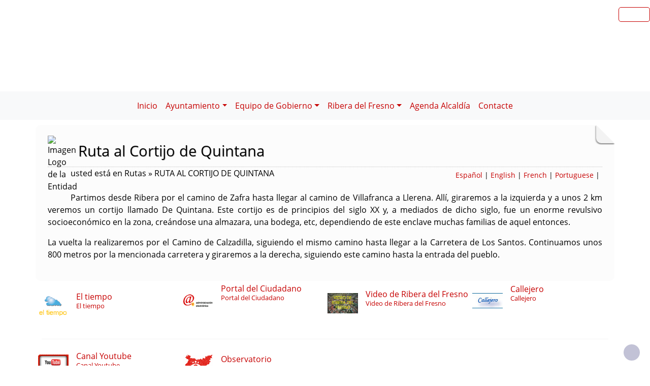

--- FILE ---
content_type: text/html; charset=UTF-8
request_url: https://riberadelfresno.es/plantilla.php?enlace=rutacortijoquintana
body_size: 9206
content:
              


  
  

	
<!DOCTYPE html>
<html lang="es">
<head>    
	<title>Ayuntamiento Ribera del Fresno: Página correspondiente a la Entidad:  Ayuntamiento Ribera del Fresno. /plantilla.php?enlace=rutacortijoquintana. </title>
	<meta charset="utf-8">
    <meta name="viewport" content="width=device-width, initial-scale=1.0" />
    <meta name="description" content="Página web oficial del Ayuntamiento Ribera del Fresno" />
    <meta name="author" content="Ayuntamiento Ribera del Fresno. Servicio ofrecido por Diputación de Badajoz" />
	<meta name="language" content="Spanish" />
	<meta name="distribution" content="all"/>
	<meta name="locality" content="Badajoz, Spain"/>
	<meta name="reply-to" content="ayuntamiento@riberadelfresno.es" />
	<meta name="rating" content="General"/>
	<meta name="Copyright" content="2018"/>
	<meta name="Classification" content="Education"/>
	<meta name="DC.Title" content="Ayuntamiento Ribera del Fresno"/>
	<meta name="DC.Creator" content="Ayuntamiento Ribera del Fresno"/>
   <!-- <meta http-equiv="Content-Security-Policy" content="default-src 'self' inventrip.com">-->
    <meta property="fb:app_id" content="421320009628419" />
	<meta property="og:url" content="https://www.riberadelfresno.es/plantilla.php?enlace=rutacortijoquintana" />
    <meta property="og:type" content="website" />      
	<meta property="og:title" content="Ayuntamiento Ribera del Fresno" />
	<meta property="og:description" content="" />
    <meta property="og:updated_time" content="2026-01-27CET16:11:39" />
  
	<meta property="og:image" content="https://www.riberadelfresno.es/imagenes/cabecera_comun_facebook.png">	
	<!-- RSS -->
	<link rel="alternate" type="application/atom+xml;charset=UTF-8" href="atomagenda.php" title="RSS Agenda"/>
	<link rel="alternate" type="application/atom+xml;charset=UTF-8" href="atomnoticias.php" title="RSS Noticias"/>
	<link rel="alternate" type="application/atom+xml;charset=UTF-8" href="atomtablon.php" title="RSS Tablón de Anuncios"/>
	<!--  Etiquetas Open Graph -->
	
    <link rel='shortcut icon' href='https://riberadelfresno.es/imagenes/favicon.ico' type='image/x-icon' />
        <!--<script  type="text/javascript" src="/lib/jquery/jquery.min.js"></script> -->
         <!-- JQuery -->
    <script src="/js/jquery/jquery-3.7.1.js"></script>        
         <!-- Bootstrap CSS File -->
    <!-- <link href="/lib/bootstrap_4/bootstrap.min.css" rel="stylesheet">  
     <script src="/lib/bootstrap_4/bootstrap.bundle.min.js"></script>-->
    <link href="https://cdn.jsdelivr.net/npm/bootstrap@5.0.2/dist/css/bootstrap.min.css" rel="stylesheet" integrity="sha384-EVSTQN3/azprG1Anm3QDgpJLIm9Nao0Yz1ztcQTwFspd3yD65VohhpuuCOmLASjC" crossorigin="anonymous">
<script src="https://cdn.jsdelivr.net/npm/bootstrap@5.0.2/dist/js/bootstrap.bundle.min.js" integrity="sha384-MrcW6ZMFYlzcLA8Nl+NtUVF0sA7MsXsP1UyJoMp4YLEuNSfAP+JcXn/tWtIaxVXM" crossorigin="anonymous"></script>

<script src="https://cdn.jsdelivr.net/npm/@popperjs/core@2.9.2/dist/umd/popper.min.js" integrity="sha384-IQsoLXl5PILFhosVNubq5LC7Qb9DXgDA9i+tQ8Zj3iwWAwPtgFTxbJ8NT4GN1R8p" crossorigin="anonymous"></script>
<script src="https://cdn.jsdelivr.net/npm/bootstrap@5.0.2/dist/js/bootstrap.min.js" integrity="sha384-cVKIPhGWiC2Al4u+LWgxfKTRIcfu0JTxR+EQDz/bgldoEyl4H0zUF0QKbrJ0EcQF" crossorigin="anonymous"></script>
 <!--</script>-->

<!--<link href="/js/estilos.css" rel="stylesheet" />-->

			 <!-- <link href="/lib/animate/animate.min.css" rel="stylesheet">-->
	<link href="/lib/venobox/venobox.css" rel="stylesheet"> 	<link href="/lib/owlcarousel/assets/owl.carousel.min.css" rel="stylesheet">       
	  
  

	<!--Font-awesome 4.7.0 -->
	<link href="/lib/font-awesome-4.7.0/css/font-awesome.min.css" rel="stylesheet" type="text/css" />	
        
   <!-- <link href="/estilos_priv/fancybox/jquery.fancybox.css" rel="stylesheet"> 
    <link href="/estilos_priv/flexslider.css" rel="stylesheet" />-->
    <link href="/estilos_priv/style.css" rel="stylesheet" />

	<!-- en este orden: javascript y css -->
	<script type="text/javascript" src="/js/general.js"></script>
    <!--<link rel='stylesheet' type='text/css' href='/lib/smartmenus/css/sm-core-css.css' />
    <link rel='stylesheet' type='text/css' href='/lib/smartmenus/css/sm-clean/sm-clean.css'/> 	-->
  	
	   
		<link rel="stylesheet" type="text/css" href="/estilos_priv/fichas.css" media="screen" /> 
        <link rel="stylesheet" type="text/css" href="/estilos_priv/iconify/iconify_iinet.css" media="screen" /> 	
		       	  
	    <script type="text/javascript" src="/js/general.js"></script>
        <!-- JQuery -->
       
	<link type="text/css" rel="stylesheet" href="/estilo.php" />
    <style>
	.dropdown-submenu {
    position: relative;
}

.dropdown-submenu .dropdown-menu {
    top: 0;
    left: 100%;
    margin-top: -1px;
}
</style>
   <script>
    //<![CDATA[
	ACTIVAR_ESTILO_ALTERNATIVO("con JavaScript"); 
    //]]>	
    </script> 
     <script type="application/javascript">
  /*!
 * Bootstrap 4 multi dropdown navbar ( https://bootstrapthemes.co/demo/resource/bootstrap-4-multi-dropdown-navbar/ )
 * Copyright 2017.
 * Licensed under the GPL license
 */


/*$( document ).ready( function () {
    $( '.dropdown-menu a.dropdown-toggle' ).on( 'click', function ( e ) {
        var $el = $( this );
        var $parent = $( this ).offsetParent( ".dropdown-menu" );
        if ( !$( this ).next().hasClass( 'show' ) ) {
            $( this ).parents( '.dropdown-menu' ).first().find( '.show' ).removeClass( "show" );
        }
        var $subMenu = $( this ).next( ".dropdown-menu" );
        $subMenu.toggleClass( 'show' );
        
        $( this ).parent( "li" ).toggleClass( 'show' );

        $( this ).parents( 'li.nav-item.dropdown.show' ).on( 'hidden.bs.dropdown', function ( e ) {
            $( '.dropdown-menu .show' ).removeClass( "show" );
        } );
        
         if ( !$parent.parent().hasClass( 'navbar-nav' ) ) {
            $el.next().css( { "top": $el[0].offsetTop, "left": $parent.outerWidth() - 4 } );
        }

        return false;
    } );
} );*/


</script>
</head>

<body>

<!-- bloque principal -->    
<div id="wrapper">

	<h1 class='oculto'>P&aacute;gina de la Entidad Ayuntamiento Ribera del Fresno .rutacortijoquintana</h1>
    
	<header class="navbar navbar-default col-lg-12 col-md-12 col-sm-12 col-xs-3" id='cabecera'>
        
    <input type="checkbox" id="navbar-toggle-cbox" style="display:none;">
   <!-- <div class="navbar-header" >-->

	     
     <div class='buscar col-lg-12 col-md-12 col-sm-12 col-xs-3 float-end' style='display:in-line;margin-top:6px;'>

	<div class="float-end" >
                   <ul class="social-network redes-heard"><li><a href='http://www.facebook.com/375014842524698' title='Enlace en ventana nueva a Facebook' onclick='window.open(this.href);return false;'><span class='fa fa-facebook' aria-hidden='false'><span class='oculto'>Facebook  de la Entidad</span></span></a></li>
<li><a href='https://twitter.com/aytoribera' title='Enlace en ventana nueva a Twitter' onclick='window.open(this.href);return false;'><span class='fa fa-twitter' aria-hidden='true'><span class='oculto'>Twitter  de la Entidad</span></span></a></li>
<li><a href='http://plus.google.com' title='Enlace en ventana nueva a Instagram' onclick='window.open(this.href);return false;'><span class='fa fa-instagram'  aria-hidden='true'><span class='oculto'>Instagram  de la Entidad</span></span></a></li>
<li><a href='rss.php' title='Enlace a Informaci&oacute;n sobre RSS'><span class='fa fa-rss' aria-hidden='true'><span class='oculto'>RSS de la Entidad</span></span></a></li>
</ul>                  
		</div></div>
	
	
	


        <div class='clear' style='margin-top:100px;' >&nbsp;</div>   
 <div class="clear">&nbsp;</div>
   

    <h2 class='oculto'>Men&uacute; correspondiente a la Entidad</h2>
    
          
    </div>     
</div>
</header>
   
<body>
<!--</nav>-->	
<nav class="navbar navbar-expand-lg navbar-light bg-light justify-content-center" style='margin-top:2px;'>
  <div class='container-fluid'>
  <button class="navbar-toggler" type="button" data-bs-toggle="collapse" data-bs-target="#navbarNav" aria-controls="navbarNav" aria-expanded="false" aria-label="Toggle navigation">
                <span class="navbar-toggler-icon"></span>
            </button>

  <div class="collapse navbar-collapse justify-content-center" id="navbarNav">
    <ul class="navbar-nav ">
	    <li><a class="nav-link" href="index.php" title="Menú. Inicio">Inicio</a></li>
<li class='nav-item dropdown'>
				<a class='nav-link dropdown-toggle' href='#' id='navbarDropdownMenuLink1' role='button' data-bs-toggle='dropdown' aria-haspopup='true' aria-expanded='false'>
				 Ayuntamiento</a>
				 <ul class='dropdown-menu' aria-labelledby='navbarDropdownMenuLink1'>
<li><a class="dropdown-item" href="plantilla.php?enlace=corporacionmunicipal" title="Menú. Corporación Municipal">Corporación Municipal</a></li>
<li><a class="dropdown-item" href="plantilla.php?enlace=escudosydocumentos" title="Menú. Escudo">Escudo</a></li>
<li><a class="dropdown-item" href="plantilla.php?enlace=ordenanzas" title="Menú. Ordenanzas">Ordenanzas</a></li>
<li class='dropdown-submenu'>
				<a class='dropdown-item dropdown-toggle' href='#' > Plenos</a>
				 <ul class='dropdown-menu'><li><a class="dropdown-item" href="plantilla.php?enlace=Plenos2024" title="Menú. Plenos 2024">Plenos 2024</a></li>
<li><a class="dropdown-item" href="plantilla.php?enlace=Plenos2023" title="Menú. Plenos 2023">Plenos 2023</a></li>
<li><a class="dropdown-item" href="plantilla.php?enlace=PlenosAudio2023" title="Menú. Plenos Audio 2023">Plenos Audio 2023</a></li>
<li><a class="dropdown-item" href="plantilla.php?enlace=plenos2022" title="Menú. Plenos 2022">Plenos 2022</a></li>
<li><a class="dropdown-item" href="plantilla.php?enlace=plenosaudio2022" title="Menú. Plenos Audio 2022">Plenos Audio 2022</a></li>
<li><a class="dropdown-item" href="plantilla.php?enlace=plenos2021" title="Menú. Plenos 2021">Plenos 2021</a></li>
<li><a class="dropdown-item" href="plantilla.php?enlace=plenosaudio2021" title="Menú. Plenos en Audio 2021">Plenos en Audio 2021</a></li>
<li><a class="dropdown-item" href="plantilla.php?enlace=plenos2020" title="Menú. Plenos 2020">Plenos 2020</a></li>
<li><a class="dropdown-item" href="plantilla.php?enlace=plenosaudio2020" title="Menú. Plenos en Audio 2020">Plenos en Audio 2020</a></li>
<li><a class="dropdown-item" href="plantilla.php?enlace=plenos2019" title="Menú. Plenos 2019">Plenos 2019</a></li>
<li><a class="dropdown-item" href="plantilla.php?enlace=plenosaudio2019" title="Menú. Plenos en Audio 2019">Plenos en Audio 2019</a></li>
<li><a class="dropdown-item" href="plantilla.php?enlace=plenos2018" title="Menú. Plenos 2018">Plenos 2018</a></li>
<li><a class="dropdown-item" href="plantilla.php?enlace=plenosaudio2018" title="Menú. Plenos en Audio 2018">Plenos en Audio 2018</a></li>
<li><a class="dropdown-item" href="plantilla.php?enlace=plenos2017" title="Menú. 2017">2017</a></li>
<li><a class="dropdown-item" href="plantilla.php?enlace=plenosaudio2017" title="Menú. Plenos en Audio 2017">Plenos en Audio 2017</a></li>
<li><a class="dropdown-item" href="plantilla.php?enlace=plenos2016" title="Menú. 2016">2016</a></li>
<li><a class="dropdown-item" href="plantilla.php?enlace=plenosaudio2016" title="Menú. Plenos en Audio 2016">Plenos en Audio 2016</a></li>
<li><a class="dropdown-item" href="plantilla.php?enlace=2015" title="Menú. 2015">2015</a></li>
<li><a class="dropdown-item" href="plantilla.php?enlace=plenosenaudio15" title="Menú. Plenos en audio 2015">Plenos en audio 2015</a></li>
<li><a class="dropdown-item" href="plantilla.php?enlace=2014" title="Menú. 2014">2014</a></li>
<li><a class="dropdown-item" href="plantilla.php?enlace=plenosenaudio14" title="Menú. Plenos en audio 2014">Plenos en audio 2014</a></li>
<li><a class="dropdown-item" href="plantilla.php?enlace=2013" title="Menú. 2013">2013</a></li>
<li><a class="dropdown-item" href="plantilla.php?enlace=plenosenaudio13" title="Menú. Plenos en audio 2013">Plenos en audio 2013</a></li>
<li><a class="dropdown-item" href="plantilla.php?enlace=2012" title="Menú. 2012">2012</a></li>
<li><a class="dropdown-item" href="plantilla.php?enlace=2011" title="Menú. 2011">2011</a></li>
<li><a class="dropdown-item" href="plantilla.php?enlace=2010" title="Menú. 2010">2010</a></li>
<li><a class="dropdown-item" href="plantilla.php?enlace=2009" title="Menú. 2009">2009</a></li>
<li><a class="dropdown-item" href="plantilla.php?enlace=2008" title="Menú. 2008">2008</a></li>
<li><a class="dropdown-item" href="plantilla.php?enlace=2007" title="Menú. 2007">2007</a></li>
<li><a class="dropdown-item" href="plantilla.php?enlace=2006" title="Menú. 2006">2006</a></li>
<li><a class="dropdown-item" href="plantilla.php?enlace=2005" title="Menú. 2005">2005</a></li>
<li><a class="dropdown-item" href="plantilla.php?enlace=2004" title="Menú. 2004">2004</a></li>
<li><a class="dropdown-item" href="plantilla.php?enlace=2003" title="Menú. 2003">2003</a></li>
</ul></li>
<li><a class="dropdown-item" href="plantilla.php?enlace=omic" title="Menú. Omic">Omic</a></li>
<li><a class="dropdown-item" href="plantilla.php?enlace=telefonointeres" title="Menú. Teléfonos de Interes">Teléfonos de Interes</a></li>
</ul></li>
<li class='nav-item dropdown'>
				<a class='nav-link dropdown-toggle' href='#' id='navbarDropdownMenuLink1' role='button' data-bs-toggle='dropdown' aria-haspopup='true' aria-expanded='false'>
				 Equipo de Gobierno</a>
				 <ul class='dropdown-menu' aria-labelledby='navbarDropdownMenuLink1'>
<li class='dropdown-submenu'>
				<a class='dropdown-item dropdown-toggle' href='#' > Alcaldía</a>
				 <ul class='dropdown-menu'><li><a class="dropdown-item" href="plantilla.php?enlace=policialocal" title="Menú. Policia Local">Policia Local</a></li>
<li><a class="dropdown-item" href="plantilla.php?enlace=proteccioncivil" title="Menú. Protección Civil">Protección Civil</a></li>
</ul></li>
<li><a class="dropdown-item" href="plantilla.php?enlace=patrimonio" title="Menú. Concejalía de Patrimonio Cultural y Natural">Concejalía de Patrimonio Cultural y Natural</a></li>
<li class='dropdown-submenu'>
				<a class='dropdown-item dropdown-toggle' href='#' > Concejalía de Urbanismo, Infraestructuras, Obras y Servicios</a>
				 <ul class='dropdown-menu'><li><a class="dropdown-item" href="http://www.riberadelfresno.es/plantilla.php?enlace=urbainfraobra" title="Menú. Normativa Urbanística">Normativa Urbanística</a></li>
<li><a class="dropdown-item" href="plantilla.php?enlace=planos" title="Menú. Planos">Planos</a></li>
</ul></li>
<li><a class="dropdown-item" href="plantilla.php?enlace=#" title="Menú. Concejalía de Turismo">Concejalía de Turismo</a></li>
<li class='dropdown-submenu'>
				<a class='dropdown-item dropdown-toggle' href='#' > Concejalía de Comercio</a>
				 <ul class='dropdown-menu'><li><a class="dropdown-item" href="plantilla.php?enlace=Comercio" title="Menú. Campañas 2023">Campañas 2023</a></li>
</ul></li>
<li class='dropdown-submenu'>
				<a class='dropdown-item dropdown-toggle' href='#' > Concejalía de Deportes</a>
				 <ul class='dropdown-menu'><li><a class="dropdown-item" href="plantilla.php?enlace=Deporteactividades" title="Menú. Actividades Deportivas">Actividades Deportivas</a></li>
<li><a class="dropdown-item" href="plantilla.php?enlace=deportes2019" title="Menú. Eventos Deportivos 2023">Eventos Deportivos 2023</a></li>
</ul></li>
<li class='dropdown-submenu'>
				<a class='dropdown-item dropdown-toggle' href='#' > Concejalía de Juventud</a>
				 <ul class='dropdown-menu'><li><a class="dropdown-item" href="plantilla.php?enlace=Juventud" title="Menú. Centro Joven">Centro Joven</a></li>
</ul></li>
<li class='dropdown-submenu'>
				<a class='dropdown-item dropdown-toggle' href='#' > Concejalía de Participación Ciudadana</a>
				 <ul class='dropdown-menu'><li><a class="dropdown-item" href="plantilla.php?enlace=participacion" title="Menú. Mercado Verano 2023">Mercado Verano 2023</a></li>
</ul></li>
<li class='dropdown-submenu'>
				<a class='dropdown-item dropdown-toggle' href='#' > Concejalía de Cultura</a>
				 <ul class='dropdown-menu'><li><a class="dropdown-item" href="plantilla.php?enlace=casadelacultura" title="Menú. Casa de la Cultura">Casa de la Cultura</a></li>
<li><a class="dropdown-item" href="plantilla.php?enlace=eventos" title="Menú. Eventos">Eventos</a></li>
<li><a class="dropdown-item" href="plantilla.php?enlace=biblioteca" title="Menú. Biblioteca">Biblioteca</a></li>
</ul></li>
<li class='dropdown-submenu'>
				<a class='dropdown-item dropdown-toggle' href='#' > Concejalía de Mujer e Igualdad</a>
				 <ul class='dropdown-menu'><li><a class="dropdown-item" href="plantilla.php?enlace=Igualdad" title="Menú. Actos 2023">Actos 2023</a></li>
</ul></li>
<li class='dropdown-submenu'>
				<a class='dropdown-item dropdown-toggle' href='#' > Concejalía de Festejos</a>
				 <ul class='dropdown-menu'><li><a class="dropdown-item" href="plantilla.php?enlace=fiestas2023" title="Menú. Fiestas 2023">Fiestas 2023</a></li>
</ul></li>
<li class='dropdown-submenu'>
				<a class='dropdown-item dropdown-toggle' href='#' > Concejalía de Sanidad</a>
				 <ul class='dropdown-menu'><li><a class="dropdown-item" href="plantilla.php?enlace=centrodia" title="Menú. Centro de Día">Centro de Día</a></li>
</ul></li>
<li class='dropdown-submenu'>
				<a class='dropdown-item dropdown-toggle' href='#' > Concejalía de Agricultura</a>
				 <ul class='dropdown-menu'><li><a class="dropdown-item" href="plantilla.php?enlace=guarderiarural" title="Menú. Guardería Rural">Guardería Rural</a></li>
</ul></li>
<li class='dropdown-submenu'>
				<a class='dropdown-item dropdown-toggle' href='#' > Concejalía de Políticas Sociales</a>
				 <ul class='dropdown-menu'><li><a class="dropdown-item" href="plantilla.php?enlace=educacion" title="Menú. Programa Familia">Programa Familia</a></li>
</ul></li>
<li class='dropdown-submenu'>
				<a class='dropdown-item dropdown-toggle' href='#' > Concejalía de Educación Y Universidad Popular</a>
				 <ul class='dropdown-menu'><li><a class="dropdown-item" href="plantilla.php?enlace=Ludoteca" title="Menú. Actividades 2023">Actividades 2023</a></li>
<li><a class="dropdown-item" href="plantilla.php?enlace=guarderiainfantil" title="Menú. Guardería Infantil">Guardería Infantil</a></li>
</ul></li>
<li><a class="dropdown-item" href="plantilla.php?enlace=industrial" title="Menú. Concejalía de Promoción Industrial">Concejalía de Promoción Industrial</a></li>
</ul></li>
<li class='nav-item dropdown'>
				<a class='nav-link dropdown-toggle' href='#' id='navbarDropdownMenuLink1' role='button' data-bs-toggle='dropdown' aria-haspopup='true' aria-expanded='false'>
				 Ribera del Fresno</a>
				 <ul class='dropdown-menu' aria-labelledby='navbarDropdownMenuLink1'>
<li><a class="dropdown-item" href="plantilla.php?enlace=historia" title="Menú. Historia">Historia</a></li>
<li><a class="dropdown-item" href="plantilla.php?enlace=monumentos" title="Menú. Monumentos">Monumentos</a></li>
<li class='dropdown-submenu'>
				<a class='dropdown-item dropdown-toggle' href='#' > Personajes</a>
				 <ul class='dropdown-menu'><li><a class="dropdown-item" href="plantilla.php?enlace=melendezvaldes" title="Menú. MELÉNDEZ VALDÉS (1754-1817)">MELÉNDEZ VALDÉS (1754-1817)</a></li>
<li><a class="dropdown-item" href="plantilla.php?enlace=sanjuanmacias" title="Menú. SAN JUAN MACÍAS (1585-1645)">SAN JUAN MACÍAS (1585-1645)</a></li>
<li><a class="dropdown-item" href="plantilla.php?enlace=alfonsogarciabravo" title="Menú. ALFONSO GARCÍA BRAVO (1490-1561)">ALFONSO GARCÍA BRAVO (1490-1561)</a></li>
<li><a class="dropdown-item" href="plantilla.php?enlace=josemariachaconpachon" title="Menú. JOSÉ MARÍA CHACÓN PACHÓN">JOSÉ MARÍA CHACÓN PACHÓN</a></li>
</ul></li>
<li><a class="dropdown-item" href="plantilla.php?enlace=fiestas" title="Menú. Fiestas">Fiestas</a></li>
<li><a class="dropdown-item" href="plantilla.php?enlace=gastronomia" title="Menú. Gastronomía">Gastronomía</a></li>
<li class='dropdown-submenu'>
				<a class='dropdown-item dropdown-toggle' href='#' > Rutas</a>
				 <ul class='dropdown-menu'><li><a class="dropdown-item" href="plantilla.php?enlace=rutasigloxviii" title="Menú. RUTA DEL SIGLO XVIII">RUTA DEL SIGLO XVIII</a></li>
<li><a class="dropdown-item" href="plantilla.php?enlace=rutaagua" title="Menú. RUTA DEL AGUA">RUTA DEL AGUA</a></li>
<li><a class="dropdown-item" href="plantilla.php?enlace=rutacerrohornachuelos" title="Menú. RUTA AL CERRO DE HORNACHUELOS">RUTA AL CERRO DE HORNACHUELOS</a></li>
<li><a class="dropdown-item" href="plantilla.php?enlace=rutapozosanjuanmacias" title="Menú. RUTA AL POZO DE SAN JUAN MACÍAS">RUTA AL POZO DE SAN JUAN MACÍAS</a></li>
<li><a class="dropdown-item" href="plantilla.php?enlace=rutacortijosieteiglesias" title="Menú. RUTA AL CORTIJO DE SIETE IGLESIAS">RUTA AL CORTIJO DE SIETE IGLESIAS</a></li>
<li><a class="dropdown-item" href="plantilla.php?enlace=rutacortijoquintana" title="Menú. RUTA AL CORTIJO DE QUINTANA">RUTA AL CORTIJO DE QUINTANA</a></li>
<li><a class="dropdown-item" href="plantilla.php?enlace=rutabodegacortijopenaovejera" title="Menú. RUTA A LA BODEGA Y CORTIJO DE PEÑAOVEJERA">RUTA A LA BODEGA Y CORTIJO DE PEÑAOVEJERA</a></li>
<li><a class="dropdown-item" href="plantilla.php?enlace=rutapuntomiracabezas" title="Menú. RUTA AL PUNTO DE MIRA DE LAS CABEZAS">RUTA AL PUNTO DE MIRA DE LAS CABEZAS</a></li>
<li><a class="dropdown-item" href="plantilla.php?enlace=rutacortijobonito" title="Menú. RUTA AL CORTIJO BONITO">RUTA AL CORTIJO BONITO</a></li>
</ul></li>
<li><a class="dropdown-item" href="plantilla.php?enlace=oppidumhornachuelos" title="Menú. El Oppidum Hornachuelos">El Oppidum Hornachuelos</a></li>
<li><a class="dropdown-item" href="plantilla.php?enlace=entornonatural" title="Menú. Entorno Natural">Entorno Natural</a></li>
<li class='dropdown-submenu'>
				<a class='dropdown-item dropdown-toggle' href='#' > Eventos Culturales</a>
				 <ul class='dropdown-menu'><li><a class="dropdown-item" href="plantilla.php?enlace=muestrapopularvinopitarra" title="Menú. Muestra Popular de Vinos de Pitarra y Matanza tradicionales">Muestra Popular de Vinos de Pitarra y Matanza tradicionales</a></li>
<li><a class="dropdown-item" href="plantilla.php?enlace=jornadagastronomica" title="Menú. Jornadas gastronónicas">Jornadas gastronónicas</a></li>
<li><a class="dropdown-item" href="plantilla.php?enlace=jornadaartesanales" title="Menú. Jornadas Artesanales">Jornadas Artesanales</a></li>
<li><a class="dropdown-item" href="plantilla.php?enlace=feavir" title="Menú. Feavir">Feavir</a></li>
<li><a class="dropdown-item" href="plantilla.php?enlace=festivalteatro" title="Menú. Festival de Teatro &#34;Meléndez Valdés&#34;">Festival de Teatro &#34;Meléndez Valdés&#34;</a></li>
</ul></li>
</ul></li>
<li><a class="nav-link" href="agendadeldia.php" title="Menú. Agenda Alcaldía">Agenda Alcaldía</a></li>
<li><a class="nav-link" href="contacta.php" title="Menú. Contacte">Contacte</a></li>
</ul></li>
        
	</div>    
   </ul> 
   </div>
   <script src="https://cdn.jsdelivr.net/npm/bootstrap@5.3.0/dist/js/bootstrap.bundle.min.js"></script>
    <script src="js/script.js"></script>
</nav>


 
    <!-- Custom JS -->
   

 <!-- Bootstrap JS Bundle with Popper -->


    
 

<!-- Modal -->
<div class="modal fade" id="myModalEvento" role="dialog">
    <div class="modal-dialog">
        <!-- Modal content-->
        <div class="modal-content">
		    <div class="modal-head"><button type="button" class="btn btn-default" data-bs-dismiss="modal">Cerrar</button></div>
            <div class="modal-body">

            </div>
            <div class="modal-footer">
                <button type="button" class="btn btn-default" data-bs-dismiss="modal">Cerrar</button>
            </div>
        </div>
    </div>
</div>
	
		
    
	<!-- SECCION Cuerpo página  -->
    <section class="callaction">
	<div class="container">
		<div class="row">
			<div class="col-md-12 contenidop esquina">	
            <h2 class='oculto'>Bloque Principal de la Entidad Ayuntamiento Ribera del Fresno .rutacortijoquintana</h2>

			<img src='imagenes/escudo.gif' alt='Imagen Logo de la Entidad' class='floatleft' style='margin-top:-3px;margin-right: 5px; width:40px;' /><div id='titulo'>Ruta al Cortijo de Quintana</div><div style='float:right;padding: 5px;font-size: .9em;'><a href="index.php?idioma=es" title="Menú: Espa&ntilde;ol" lang="es"><strong>Espa&ntilde;ol</strong></a> | <a href="index.php?idioma=en" title="Menú: English" lang="en">English</a> | <a href="index.php?idioma=fr" title="Menú: French" lang="fr">French</a> | <a href="index.php?idioma=pt" title="Menú: Portuguese" lang="pt">Portuguese</a> | </div><div class='descr'>usted est&aacute; en Rutas &raquo; RUTA AL CORTIJO DE QUINTANA</div> <br /><div class='cabecera'></div><p style="text-align: justify;">Partimos desde Ribera por el camino de Zafra hasta llegar al camino de Villafranca a Llerena. All&iacute;, giraremos a la izquierda y a unos 2 km veremos un cortijo llamado De Quintana. Este cortijo es de principios del siglo XX y, a mediados de dicho siglo, fue un enorme revulsivo socioecon&oacute;mico en la zona, cre&aacute;ndose una almazara, una bodega, etc, dependiendo de este enclave muchas familias de aquel entonces.</p>

<p style="text-align: justify;">La vuelta la realizaremos por el Camino de Calzadilla, siguiendo el mismo camino hasta llegar a la Carretera de Los Santos. Continuamos unos 800 metros por la mencionada carretera y giraremos a la derecha, siguiendo este camino hasta la entrada del pueblo.</p>
<div class='clear'><span></span></div>            </div>
        </div>
     </div>
     </section>       
    

		
				<div class='clear'>&nbsp;</div>
				<section id='content2'>
					<div class='container'>		        
					<div class='row'>
						<div class='col-md-12' >            
						<div class='row'>
<h2 class='oculto'>Bloque Segundo de la Página de la Entidad</h2></div></div></div><div class='row' >
						<div class='col-md-12'><div class='row'><div id="banners" class="col-md-12"><h3 class='oculto'>Banners de la Página de la Entidad</h3><div class="row"><div class="col-sm-3 banners">	<div class='image'><img src='../repositorio/20111130130700.gif' alt='Imagen de banner: El tiempo' />	</div>	<div class='info' >
						<a href='http://www.aemet.es/es/eltiempo/prediccion/municipios/ribera-del-fresno-id06113' title='Enlace desde Banners: El tiempo' onclick='window.open(this);return false;' >
								<strong> El tiempo</strong><br />
								<p class='small'>El tiempo</p>
						</a>
					</div></div>
<div class="col-sm-3 banners">	<div class='image'><img src='../repositorio/20170130101454.gif' alt='Imagen de banner: Portal del Ciudadano' />	</div>	<div class='info' >
						<a href='https://riberadelfresno.sedelectronica.es' title='Enlace desde Banners: Portal del Ciudadano' onclick='window.open(this);return false;' >
								<strong> Portal del Ciudadano</strong><br />
								<p class='small'>Portal del Ciudadano</p>
						</a>
					</div></div>
<div class="col-sm-3 banners">	<div class='image'><img src='../repositorio/20210414095909.jpg' alt='Imagen de banner: Video de Ribera del Fresno' />	</div>	<div class='info' >
						<a href='http://youtu.be/Syra06YiRHY' title='Enlace desde Banners: Video de Ribera del Fresno' onclick='window.open(this);return false;' >
								<strong> Video de Ribera del Fresno</strong><br />
								<p class='small'>Video de Ribera del Fresno</p>
						</a>
					</div></div>
<div class="col-sm-3 banners">	<div class='image'><img src='../repositorio/20120509153331.jpg' alt='Imagen de banner: Callejero' />	</div>	<div class='info' >
						<a href='https://maps.google.es/maps?q=ribera+del+fresno&ie=UTF-8&ei=mz-wUpuJCK_T7AanyoEY&sqi=2&ved=0CAgQ_AUoAg' title='Enlace desde Banners: Callejero' onclick='window.open(this);return false;' >
								<strong> Callejero</strong><br />
								<p class='small'>Callejero</p>
						</a>
					</div></div>
</div> <div class="solidline"></div><div class="row"><div class="col-sm-3 banners">	<div class='image'><img src='../repositorio/20210414095921.png' alt='Imagen de banner: Canal Youtube' />	</div>	<div class='info' >
						<a href='http://www.youtube.com/channel/UC6OMGwPGD_SNkhk9ew5Bc-A' title='Enlace desde Banners: Canal Youtube' onclick='window.open(this);return false;' >
								<strong> Canal Youtube</strong><br />
								<p class='small'>Canal Youtube</p>
						</a>
					</div></div>
<div class="col-sm-3 banners">	<div class='image'><img src='../repositorio/20250529133417.png' alt='Imagen de banner: Observatorio Socioeconómico' />	</div>	<div class='info' >
						<a href='https://portalestadistico.com/municipioencifras/?pn=dip-badajoz&pc=WRC03&id_territorio=06113' title='Enlace desde Banners: Observatorio Socioeconómico' onclick='window.open(this);return false;' >
								<strong> Observatorio Socioeconómico</strong><br />
								<p class='small'>Municipio de Ribera del Fresno</p>
						</a>
					</div></div>
</div></div> 		
					</div> <!-- row -->           
					</div> <!-- colg-md-12 -->
				</div><!-- row -->
				</div><!-- container -->
			</section>
		<div class='clear'>&nbsp;</div>	
    <div class='clear'>&nbsp;</div>


   	
<footer>
<nav aria-labelledby="footer-navigation">   
	<h2 id="footer-navigation" class='oculto'>Pie de Página de la Entidad</h2>
</nav>
	<div class="container">
    
		<div class="row">
			<div class="col-md-5">
				<div class="widget">
					<h3 class="widgetheading">Informaci&oacute;n</h3>
					<address>
						Ayuntamiento Ribera del Fresno<p class='salto_linea'><strong> Ayuntamiento, 1
06225 Ribera del Fresno (Badajoz)
</strong></p>    	                <p class='salto_linea'><a href='https://maps.app.goo.gl/Edj4wUJ5Nt4Fztqv9' class='various' data-fancybox-type='iframe' title='Mapa de la Entidad en Google Maps' onclick='window.open(this.href);return false;' ><span class='fa fa-map-marker'></span> Ver mapa</a></p>						<p class='salto_linea'><span class='font-icon-phone'></span><abbr title='Tel&eacute;fono'> Telf.: </abbr>924 536 011</p><p class='salto_linea'><span class='font-icon-phone'></span> Fax: 924 536 428</p><p class='salto_linea'> <span class='font-icon-email'></span> E-mail: <a href='enviar_mail.php' onclick="window.open(this.href);return false;" title='Correo electr&oacute;nico'>ayuntamiento[@]riberadelfresno.es</a></p>					</address>
				</div>
			</div>
            
			<div class="col-md-3">
				<div class="widget">
					<h3 class="widgetheading">Enlaces</h3>					
                    
<ul class='link-list'>
<li><a href="index.php" title="Enlace en Pie. Inicio">Inicio</a></li>
<li><a href="contacta.php" title="Enlace en Pie. Contacte">Contacte</a></li>
<li><a href="sitemap.php" title="Enlace en Pie. Mapa web">Mapa web</a></li>
<li><a href="plantilla.php?enlace=aviso_legal" title="Enlace en Pie. Aviso legal">Aviso legal</a></li>
<li><a href="accesibilidad.php" title="Enlace en Pie. Accesibilidad">Accesibilidad</a></li>
<li><a href="plantilla.php?enlace=privacidad" title="Enlace en Pie. Protección de Datos">Protección de Datos</a></li>
<li><a href="plantilla.php?enlace=pcookies" title="Enlace en Pie. Política de Cookies">Política de Cookies</a></li>
</ul>				</div>
			</div>
            
			<div class="col-md-2">
				<div class="widget">
				<h3 class="widgetheading">Idiomas</h3><ul class="link-list"><li><a href="index.php?idioma=es" title="Enlace en pie. Espa&ntilde;ol" lang="es"><img width="25"  src="https://riberadelfresno.es/imagenes/iconos/es.png" alt="Logo Español" /><strong>&nbsp;Espa&ntilde;ol</strong></a><li> <li><a href="index.php?idioma=en" title="Enlace en pie. English" lang="en"><img width="25"  src="https://riberadelfresno.es/imagenes/iconos/en.png" alt="Logo English"/>&nbsp;English</a></li> <li><a href="index.php?idioma=fr" title="Enlace en pie. French" lang="fr"><img width="25"  src="https://riberadelfresno.es/imagenes/iconos/fr.png" alt="Logo French"/>&nbsp;French</a></li> <li><a href="index.php?idioma=pt" title="Enlace en pie. Portuguese" lang="pt"><img width="25"  src="https://riberadelfresno.es/imagenes/iconos/pt.png" alt="Logo Portuguese"/>&nbsp;Portuguese</a></li> </ul>						
				</div>
			</div>
            
			<div class="col-md-2">
				<div class="widget">
					
                    <ul class="link-list">                     
						<li style='text-align:center;'><a href="https://validator.w3.org/check/referer" title='Enlace para validar css'> <img src="/imagenes/iconos/HTML5_1Color_White40.png" alt="validador css" style="border:0px;" /> </a></li>
						<li style='text-align:center;'><a href="https://www.w3.org/TR/WCAG20/" title='validador xhtml'>  <img src="/imagenes/iconos/w3c_wai.gif" style="border:0px; " alt="validador xhtml"/>  </a></li>
                      
					</ul>
					<div class="clear">&nbsp;</div>

				</div>
			</div>
    	</div>	<!-- "row" -->
        
	</div>
    
	<div id="sub-footer">
		<div class="container">
			<div class="row">

				<div class="col-lg-9">
					<div class="copyright">
						<a href='https://www.dip-badajoz.es' onclick="window.open(this.href);return false;" title='Enlace en ventana nueva a Diputaci&oacute;n de Badajoz'><img alt='Diputación de Badajoz' class='imagen' src='imagenes/iconos/logo_diputacion_blanco.png' style='width:10%;padding-right:5px;'></a><span>&copy;&nbsp;Ayuntamiento Ribera del Fresno todos los derechos reservados.</span> Servicio ofrecido por Diputaci&oacute;n de Badajoz					</div>
				</div>

				<div class="col-lg-3">
                   <ul class="social-network redes-heard"><li><a href='http://www.facebook.com/375014842524698' title='Enlace en ventana nueva a Facebook' onclick='window.open(this.href);return false;'><span class='fa fa-facebook' aria-hidden='false'><span class='oculto'>Facebook  de la Entidad</span></span></a></li>
<li><a href='https://twitter.com/aytoribera' title='Enlace en ventana nueva a Twitter' onclick='window.open(this.href);return false;'><span class='fa fa-twitter' aria-hidden='true'><span class='oculto'>Twitter  de la Entidad</span></span></a></li>
<li><a href='http://plus.google.com' title='Enlace en ventana nueva a Instagram' onclick='window.open(this.href);return false;'><span class='fa fa-instagram'  aria-hidden='true'><span class='oculto'>Instagram  de la Entidad</span></span></a></li>
<li><a href='rss.php' title='Enlace a Informaci&oacute;n sobre RSS'><span class='fa fa-rss' aria-hidden='true'><span class='oculto'>RSS de la Entidad</span></span></a></li>
</ul>                    <div class="clear">&nbsp;</div>
				</div>
                
			</div>
		</div>
	</div>
</footer>	
  

</div>    
<!-- fin bloque principal -->  

  
<a href="#" class="scrollup" title='Subir al Inicio de la Página'>
	<span class="fa fa-angle-up active"><span class='oculto'>Subir al Inicio de la Página Principal de la Entidad de la Página</span></span>
</a>

<!-- Javascript ================================================== -->
 <!-- Placed at the end of the document so the pages load faster -->
<!--<script src="/js/jquery.js"></script>
<script src="https://ajax.googleapis.com/ajax/libs/jquery/1/jquery.min.js"></script>
<script>
    !window.jQuery && document.write("<script src='/js/jquery/jquery.min.js'><\/script>");
</script>
-->
<!--<script src="/js/jquery.easing.1.3.js"></script>
<script src="/js/bootstrap.min.js"></script>-->
<!--<script type="text/javascript" src="/fancybox/jquery.mousewheel-3.0.4.pack.js"></script>-->
<!--<script src="/js/jquery.fancybox.pack.js"></script>
<script src="/js/jquery.fancybox-media.js"></script>
<!--<script src="/js/jquery.flexslider.js"></script>-->
<!--<script src="/js/custom.js"></script>-->


<!--<script type="text/javascript">
   $(document).ready(function() {
	   	    /*$("a[rel=galery_1]").fancybox({
        'transitionIn'        : 'none',
        'transitionOut'        : 'none',		
        'titlePosition'     : 'over',
        'titleFormat'        : function(title, currentArray, currentIndex, currentOpts) {
            return '<span id="fancybox-title-over">Image ' + (currentIndex + 1) + ' / ' + currentArray.length + (title.length ? ' &nbsp; ' + title : '') + '</span>';
        }
    });
	 $("a[rel=galery_2]").fancybox({
        'transitionIn'        : 'none',
        'transitionOut'        : 'none',
        'titlePosition'     : 'over',
        'titleFormat'        : function(title, currentArray, currentIndex, currentOpts) {
            return '<span id="fancybox-title-over">Image ' + (currentIndex + 1) + ' / ' + currentArray.length + (title.length ? ' &nbsp; ' + title : '') + '</span>';
        }
    });*/

		 $(".ejemplo_4").fancybox({
		'autoScale'			: false,
		'transitionIn'		: 'none',
		'transitionOut'		: 'none',
		'width'				: 680,
		'height'			: 450,
		'type'				: 'iframe'
	});

				
	$(".various").fancybox({
		/*maxWidth	: auto,
		maxHeight	: auto,*/
		fitToView	: false,
		width		: '50%',
		height		: '50%',
		autoSize	: false,
		closeClick	: false,
		openEffect	: 'elastic',
		closeEffect	: 'elastic'
		
	});
	$(".various1").fancybox({
			width		: '80%'
	});
	
		/*$(".single-image").fancybox({
				openEffect : 'elastic',   //'fade', 'elastic'
		    	closeEffect	: 'elastic',
		    	openSpeed:'normal', //ms, slow, normal, fast (default 250ms)
		    	closeSpeed:'normal',
		    	helpers : {
		    		title : {
		    			type : 'inside' //'float', 'inside', 'outside' or 'over'
		    		},
		    		overlay : {
		    			closeClick : true  // if true, se cierra al hacer click fuera de la imagen
       			    }
		    	},
		    	padding:11
			});
});*/
</script>


<!-- StartMenus -->
<!--<script type="text/javascript" src="/lib/smartmenus/jquery.smartmenus.js"></script>

<script>
     $('#main-menu').smartmenus();
</script>-->

<script>
$('.abrirModal').on('click', function(event) {
	
	event.preventDefault();
	var url = this.href;
	$('.modal-body').load(url, function() {
		
		var myModal = new bootstrap.Modal(document.getElementById('myModalEvento'));
		myModal.show();
	});
});

//$('.carousel').carousel();

</script>

  <script src="/lib/easing/easing.min.js"></script>
  <script src="/lib/superfish/hoverIntent.js"></script>
  <script src="/lib/superfish/superfish.min.js"></script>
  <script src="/lib/wow/wow.min.js"></script>
  <script src="/lib/venobox/venobox.min.js"></script>
  <script src="/lib/owlcarousel/owl.carousel.min.js"></script>

  <!-- Template Main Javascript File  -->
  <script src="js/main.js"></script>

 <script>
	$(function() {
		$('.pop').on('click', function(e) {
			e.preventDefault();
			$('.imagepreview').attr('src', $(this).find('img').attr('src'));
			$('#imagemodal').modal('show');   
		});     
	});
</script>

	
</body>
</html>


--- FILE ---
content_type: text/css;charset=UTF-8
request_url: https://riberadelfresno.es/estilo.php
body_size: 2188
content:
 	a, a:hover,a:focus,a:active, footer a.text-link:hover, strike, .post-meta span a:hover, footer a.text-link, 
	ul.meta-post li a:hover, ul.cat li a:hover, ul.recent li h6 a:hover, ul.portfolio-categ li.active a, ul.portfolio-categ li.active a:hover, ul.portfolio-categ li a:hover,ul.related-post li h4 a:hover, span.highlight,article .post-heading h3 a:hover,
	.navbar .nav > .active > a,.navbar .nav > .active > a:hover,.navbar .nav > li > a:hover,.navbar .nav > li > a:focus,.navbar .nav > .active > a:focus, .validation, p.titulo  { 
	color:#c60000;
}
.list-group-item-action {
	color:#c60000;
}
.navbar-brand span { color: #c60000; } 

header .nav li a:hover,
header .nav li a:focus,
header .nav li.active a,
header .nav li.active a:hover,
header .nav li a.dropdown-toggle:hover,
header .nav li a.dropdown-toggle:focus,
header .nav li.active ul.dropdown-menu li a:hover,
header .nav li.active ul.dropdown-menu li.active a{
	color:#c60000;
}

.navbar-default .navbar-nav > .active > a,
.navbar-default .navbar-nav > .active > a:hover,
.navbar-default .navbar-nav > .active > a:focus {
	color:#c60000;
}

.navbar-default .navbar-nav > .open > a,
.navbar-default .navbar-nav > .open > a:hover,
.navbar-default .navbar-nav > .open > a:focus {
	color:#c60000;
}

.icon-bar {
 background-color:#c60000 !important;

}

.dropdown-menu > .active > a,
.dropdown-menu > .active > a:hover,
.dropdown-menu > .active > a:focus {
	color:#c60000;
}

/* === background color === */
.custom-carousel-nav.right:hover, .custom-carousel-nav.left:hover, 
.dropdown-menu li:hover,
.dropdown-menu li a:hover,
.dropdown-menu li > a:focus,
.dropdown-submenu:hover > a, 
.dropdown-menu .active > a,
.dropdown-menu .active > a:hover,
.pagination ul > .active > a:hover,
.pagination ul > .active > a,
.pagination ul > .active > span,
.flex-control-nav li a:hover, 
.flex-control-nav li a.active {
  background-color: #c60000;
}

.breadcrumb {
  background-color: #c60000;
}

/* === border color === */
.pagination ul > li.active > a,
.pagination ul > li.active > span, a.thumbnail:hover, input[type="text"].search-form:focus {
	border:1px solid #c60000;
}

textarea:focus,
input[type="text"]:focus,
input[type="password"]:focus,
input[type="datetime"]:focus,
input[type="datetime-local"]:focus,
input[type="date"]:focus,
input[type="month"]:focus,
input[type="time"]:focus,
input[type="week"]:focus,
input[type="number"]:focus,
input[type="email"]:focus,
input[type="url"]:focus,
input[type="search"]:focus,
input[type="tel"]:focus,
input[type="color"]:focus,
.uneditable-input:focus {
  border-color: #c60000;
}

input:focus {
	border-color: #c60000;
}

#sendmessage {
	color: #c60000;
}

.pullquote-left {
	border-left:5px solid #c60000;
}

.pullquote-right {
	border-right:5px solid #c60000;
}

/* cta */
.cta-text h2 span {
	color: #c60000;
}

ul.clients li:hover {
	border:4px solid #c60000;
}

/* box */
.box-bottom {
	background:#c60000;
}

/* buttons */
.btn-dark:hover,.btn-dark:focus,.btn-dark:active  {
  background: #c60000;
  border:1px solid #c60000;
}

.btn-theme {
  border:1px solid #c60000;
  background: #c60000;
}

/* modal styled */
.modal.styled .modal-header {
  background-color: #c60000;
}

/* blog */
.post-meta {
	border-top:4px solid #c60000;
}

.post-meta .comments a:hover  {
	color:#c60000;
}

.widget ul.tags li a:hover {
	background: #c60000;
}

.recent-post .text h5 a:hover{
	color:#c60000;
}

/* pricing box */
.pricing-box-alt.special .pricing-heading {
	background: #c60000;
}

/* portfolio */
.item-thumbs .hover-wrap .overlay-img-thumb {
	background: #c60000;	
}

/* pagination */
#pagination a:hover {
    background: #c60000;
}

/* pricing box */
.pricing-box.special .pricing-offer{
	background: #c60000;
}

/* fontawesome icons */
.icon-square:hover,
.icon-rounded:hover,
.icon-circled:hover {
    background-color: #c60000;
}

[class^="icon-"].active,
[class*=" icon-"].active {
	background-color: #c60000;
}

/* fancybox */
.fancybox-close:hover {
	background-color:#c60000;
}

.fancybox-nav:hover span {
	background-color:#c60000;
}

/* parallax c slider */
.da-slide .da-link:hover{
	background: #c60000;
	border: 4px solid #c60000;
}

.da-dots span{
	background: #c60000;
}

/* flexslider */
#featured .flexslider .slide-caption {
	border-left:5px solid #c60000;
}

/* Nuevo slider */
.nivo-directionNav a:hover {
    background-color: #c60000;
}

.nivo-caption, .caption {
	border-bottom: #c60000 5px solid;
}

/* footer */
footer{
	background:#c60000;
}

#sub-footer {
	background:#c60000;
}

section.callaction { }

.box-gray {
	background:#c0c0c0;
}

.navbar-default .navbar-brand {
	color:#c0c0c0;
}

.navbar-brand span {
	color:#c60000;
	font-size:1.2em;
	font-weight:bold;
}

.texto {
	background: #c60000 none repeat scroll 0 0;
}

h3.galeria {
	/* color:#c60000; */
	color: #c60000;
}

/* Personalización del MENU .sm-clean **************************** */
	
	.sm-clean {
		background: #eee none repeat scroll 0 0;
		border-radius: 5px;
		padding: 0 10px;
	}

	.sm-clean > li > a 
	{ /* sólo afecta a los items de primer nivel */
		color:#c60000;		
	}	

	.sm-clean ul a:hover, .sm-clean ul a:focus, .sm-clean ul a:active,
	.sm-clean ul a.highlighted {
		color:#c60000;
		background:#eee;
	}

	.sm-clean > li > a:hover,
	.sm-clean > li > a:active,
	.sm-clean > li > a:focus 
	{ /* sólo  afecta a los items de primer nivel */
		color:#000;
		text-shadow: 1px 1px 1px #333;
	}

	.sm-clean > li > a:visited
	{
		color:#c60000;	
	}
	/* fin menu .sm-clean */
	.pagination>li>a, .pagination>li>span {
		color:#c60000;
	}
	.pagination>.active>a, .pagination>.active>a:focus, .pagination>.active>a:hover, .pagination>.active>span, .pagination>.active>span:focus, .pagination>.active>span:hover {
    background-color: #c0c0c0;
    border-color: #c0c0c0;
	color:#c60000;
	}
	.ficha {
	
	background-color:#c0c0c0 !important;
	color:#c60000 !important;
	}
	.ficha:hover{
	background-color:#c60000 !important;
	color:#c0c0c0 !important;
	}
	.fichanoticias:hover {	
	background-color:#c60000 !important;
	color:#c0c0c0 !important;
}
	

.fichanoticias{
	background-color:#c0c0c0 !important;
	color:#c60000 !important;
	}
.fichanoticias:hover .titulonoticias, .fichanoticias:hover .subtitulonoticias, .fichanoticias:hover .fechanoticias {
	background-color:#c60000 !important;
	color:#c0c0c0 !important;
}
#id_cuadros2 div.ficha a {
  color:#c60000!important;
}
/* #id_cuadros2 a:hover{
color:#C89;
}*/
#id_cuadros2 div.ficha:hover{
color:#c0c0c0 !important;
}

#id_cuadros2 div.ficha a:hover{
color:#c0c0c0 !important;
}
.agendafoto {
	border-bottom: 1px dotted #c60000!important;
}

/*Calendario para la agenda*/
.controles .btn-default{
	background-color: #c60000; 
	color: #c0c0c0;
}
.controles .btn-default:hover {
	background-color: #c0c0c0;
	color: #c60000;
}
.controles .titulo-head{
	color: #c60000;
}
.responsive-calendar .day a{
	color: #c60000; 
}
.responsive-calendar .day.hoy a{
	border-color: #c0c0c0;
	
}
.responsive-calendar .day.hoy.active a{
	border-color: #c60000; 
}

.responsive-calendar .day.header {
    color: #c60000;
}

.responsive-calendar .day.active a {
	background-color: #c60000; 
	
}
}
.responsive-calendar .day.active a:hover {
	background-color: #c60000; 
	color: #c0c0c0;
	opacity: 0.5;
   filter: alpha(opacity=50);
}

.responsive-calendar .day.active .not-current {
  background-color: #c60000;
  color:#c0c0c0; 
}
.responsive-calendar .day.active .not-current:hover {
background-color: #c60000; 
	color: #c0c0c0;
	opacity: 0.5;
   filter: alpha(opacity=50);
}

.responsive-calendar .day.dia_seleccionado a, .responsive-calendar .day.hoy.dia_seleccionado a{
	background-color: #c60000; 
	color: #c0c0c0;
	opacity: 0.5;
   filter: alpha(opacity=50);
}

.responsive-calendar .day.active.dia_seleccionado a {
	background-color: #c60000; 
	color: #c0c0c0;
		opacity: 0.5;
   filter: alpha(opacity=50);
}
.responsive-calendar .day .badge {
	color: #c60000;
	
}
.label-warning, .responsive-calendar .day .badge-warning {
    background-color: #c0c0c0;
}

.calendar_tooltip .tooltiptext {
    background-color: #c0c0c0;
    color: #c60000;
}
.owl-dot.active {
  background-color: #c60000 !important;
}

.owl-item.active.center >a >img{
	border:1px solid #c60000 !important;	
}	
.navbar-light .navbar-nav .nav-link {
	color:  #c60000;
}	
.redes-heard {
	    border: 1px solid #c60000; 
		border-radius: 5px;
		padding: 0 10px;
}
}
		body,td,th {
			font-family: "Open Sans", Arial, sans-serif;
		} 
		 #cabecera {
				  background: url(imagenes/CABECERA.jpg) no-repeat center left transparent;
				  -webkit-background-size: cover;
				  -moz-background-size: cover;
				  -o-background-size: cover;
				  background-size: cover;}  
